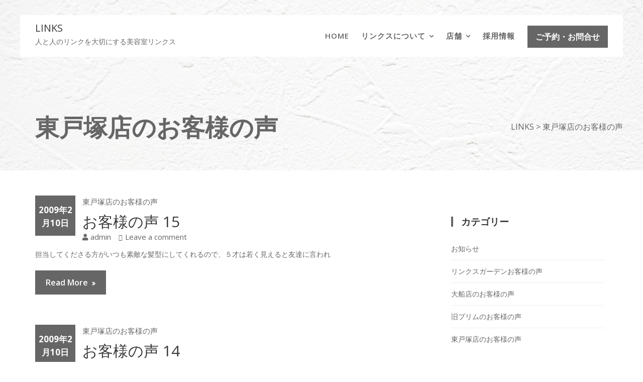

--- FILE ---
content_type: text/html; charset=UTF-8
request_url: https://hairmake-links.jp/blog/category/voice-htotsuka/page/164/
body_size: 11558
content:

<!DOCTYPE html><html lang="ja">
        	<head>

		        <meta charset="UTF-8">
         <meta name="viewport" content="width=device-width, initial-scale=1, maximum-scale=1, user-scalable=no">
        <link rel="profile" href="//gmpg.org/xfn/11">
        <title>東戸塚店のお客様の声 &#8211; ページ 164 &#8211; LINKS</title>
<link rel='dns-prefetch' href='//fonts.googleapis.com' />
<link rel='dns-prefetch' href='//s.w.org' />
<link rel="alternate" type="application/rss+xml" title="LINKS &raquo; フィード" href="https://hairmake-links.jp/feed/" />
<link rel="alternate" type="application/rss+xml" title="LINKS &raquo; コメントフィード" href="https://hairmake-links.jp/comments/feed/" />
<link rel="alternate" type="application/rss+xml" title="LINKS &raquo; 東戸塚店のお客様の声 カテゴリーのフィード" href="https://hairmake-links.jp/blog/category/voice-htotsuka/feed/" />
		<script type="text/javascript">
			window._wpemojiSettings = {"baseUrl":"https:\/\/s.w.org\/images\/core\/emoji\/12.0.0-1\/72x72\/","ext":".png","svgUrl":"https:\/\/s.w.org\/images\/core\/emoji\/12.0.0-1\/svg\/","svgExt":".svg","source":{"concatemoji":"https:\/\/hairmake-links.jp\/wp-includes\/js\/wp-emoji-release.min.js?ver=5.4.18"}};
			/*! This file is auto-generated */
			!function(e,a,t){var n,r,o,i=a.createElement("canvas"),p=i.getContext&&i.getContext("2d");function s(e,t){var a=String.fromCharCode;p.clearRect(0,0,i.width,i.height),p.fillText(a.apply(this,e),0,0);e=i.toDataURL();return p.clearRect(0,0,i.width,i.height),p.fillText(a.apply(this,t),0,0),e===i.toDataURL()}function c(e){var t=a.createElement("script");t.src=e,t.defer=t.type="text/javascript",a.getElementsByTagName("head")[0].appendChild(t)}for(o=Array("flag","emoji"),t.supports={everything:!0,everythingExceptFlag:!0},r=0;r<o.length;r++)t.supports[o[r]]=function(e){if(!p||!p.fillText)return!1;switch(p.textBaseline="top",p.font="600 32px Arial",e){case"flag":return s([127987,65039,8205,9895,65039],[127987,65039,8203,9895,65039])?!1:!s([55356,56826,55356,56819],[55356,56826,8203,55356,56819])&&!s([55356,57332,56128,56423,56128,56418,56128,56421,56128,56430,56128,56423,56128,56447],[55356,57332,8203,56128,56423,8203,56128,56418,8203,56128,56421,8203,56128,56430,8203,56128,56423,8203,56128,56447]);case"emoji":return!s([55357,56424,55356,57342,8205,55358,56605,8205,55357,56424,55356,57340],[55357,56424,55356,57342,8203,55358,56605,8203,55357,56424,55356,57340])}return!1}(o[r]),t.supports.everything=t.supports.everything&&t.supports[o[r]],"flag"!==o[r]&&(t.supports.everythingExceptFlag=t.supports.everythingExceptFlag&&t.supports[o[r]]);t.supports.everythingExceptFlag=t.supports.everythingExceptFlag&&!t.supports.flag,t.DOMReady=!1,t.readyCallback=function(){t.DOMReady=!0},t.supports.everything||(n=function(){t.readyCallback()},a.addEventListener?(a.addEventListener("DOMContentLoaded",n,!1),e.addEventListener("load",n,!1)):(e.attachEvent("onload",n),a.attachEvent("onreadystatechange",function(){"complete"===a.readyState&&t.readyCallback()})),(n=t.source||{}).concatemoji?c(n.concatemoji):n.wpemoji&&n.twemoji&&(c(n.twemoji),c(n.wpemoji)))}(window,document,window._wpemojiSettings);
		</script>
		<style type="text/css">
img.wp-smiley,
img.emoji {
	display: inline !important;
	border: none !important;
	box-shadow: none !important;
	height: 1em !important;
	width: 1em !important;
	margin: 0 .07em !important;
	vertical-align: -0.1em !important;
	background: none !important;
	padding: 0 !important;
}
</style>
	<link rel='stylesheet' id='sbi_styles-css'  href='https://hairmake-links.jp/wp-content/plugins/instagram-feed/css/sbi-styles.min.css?ver=6.0.6' type='text/css' media='all' />
<link rel='stylesheet' id='wp-block-library-css'  href='https://hairmake-links.jp/wp-includes/css/dist/block-library/style.min.css?ver=5.4.18' type='text/css' media='all' />
<link rel='stylesheet' id='wp-block-library-theme-css'  href='https://hairmake-links.jp/wp-includes/css/dist/block-library/theme.min.css?ver=5.4.18' type='text/css' media='all' />
<link rel='stylesheet' id='fitness-hub-googleapis-css'  href='//fonts.googleapis.com/css?family=Montserrat:100,100i,200,200i,300,300i,400,400i,500,500i,600,600i,700,700i,800,800i,900,900i|Open+Sans:300,300i,400,400i,600,600i,700,700i,800,800i' type='text/css' media='all' />
<link rel='stylesheet' id='bootstrap-css'  href='https://hairmake-links.jp/wp-content/themes/fitness-hub/assets/library/bootstrap/css/bootstrap.min.css?ver=3.3.6' type='text/css' media='all' />
<link rel='stylesheet' id='font-awesome-css'  href='https://hairmake-links.jp/wp-content/themes/fitness-hub/assets/library/Font-Awesome/css/font-awesome.min.css?ver=4.5.0' type='text/css' media='all' />
<link rel='stylesheet' id='slick-css'  href='https://hairmake-links.jp/wp-content/themes/fitness-hub/assets/library/slick/slick.css?ver=1.3.3' type='text/css' media='all' />
<link rel='stylesheet' id='magnific-popup-css'  href='https://hairmake-links.jp/wp-content/themes/fitness-hub/assets/library/magnific-popup/magnific-popup.css?ver=1.1.0' type='text/css' media='all' />
<link rel='stylesheet' id='fitness-hub-style-css'  href='https://hairmake-links.jp/wp-content/themes/fitness-hub-child/style.css?ver=5.4.18' type='text/css' media='all' />
<style id='fitness-hub-style-inline-css' type='text/css'>

              .inner-main-title {
                background-image:url('https://hairmake-links.jp/wp-content/uploads/2024/08/footer-bg2024.jpg');
                background-repeat:no-repeat;
                background-size:cover;
                -webkit-background-size:cover;
                background-attachment:fixed;
                background-position: center; 
                height: 339px;
            }
            .top-header{
                background-color: #191919;
            }
            .site-footer{
                background-color: #1f1f1f;
            }
            .copy-right{
                background-color: #2d2d2d;
            }
            .site-title:hover,
	        .site-title a:hover,
			 .at-social .socials li a,
			 .primary-color,
			 #fitness-hub-breadcrumbs a:hover,
			 .woocommerce .star-rating, 
            .woocommerce ul.products li.product .star-rating,
            .woocommerce p.stars a,
            .woocommerce ul.products li.product .price,
            .woocommerce ul.products li.product .price ins .amount,
            .woocommerce a.button.add_to_cart_button:hover,
            .woocommerce a.added_to_cart:hover,
            .woocommerce a.button.product_type_grouped:hover,
            .woocommerce a.button.product_type_external:hover,
            .woocommerce .cart .button:hover,
            .woocommerce .cart input.button:hover,
            .woocommerce #respond input#submit.alt:hover,
			.woocommerce a.button.alt:hover,
			.woocommerce button.button.alt:hover,
			.woocommerce input.button.alt:hover,
			.woocommerce .woocommerce-info .button:hover,
			.woocommerce .widget_shopping_cart_content .buttons a.button:hover,
			.woocommerce div.product .woocommerce-tabs ul.tabs li a,
			.woocommerce-message::before,
			i.slick-arrow:hover,
			.acme-contact .contact-page-content ul li strong,
            .main-navigation .acme-normal-page .current_page_item a,
            .main-navigation .acme-normal-page .current-menu-item a,
            .main-navigation .active a,
            .main-navigation .navbar-nav >li a:hover,
            .main-navigation li li a:hover,
			.acme-contact .contact-page-content ul li strong{
                color: #666666;
            }
            .navbar .navbar-toggle:hover,
            .main-navigation .current_page_ancestor > a:before,
            .comment-form .form-submit input,
            .btn-primary,
            .wpcf7-form input.wpcf7-submit,
            .wpcf7-form input.wpcf7-submit:hover,
            .sm-up-container,
            .btn-primary.btn-reverse:before,
            #at-shortcode-bootstrap-modal .modal-header,
            article.post .post-thumb .entry-header,
            .primary-bg,
			.navigation.pagination .nav-links .page-numbers.current,
			.navigation.pagination .nav-links a.page-numbers:hover,
			.woocommerce .product .onsale,
			.woocommerce span.onsale,
			.woocommerce a.button.add_to_cart_button,
			.woocommerce a.added_to_cart,
			.woocommerce a.button.product_type_grouped,
			.woocommerce a.button.product_type_external,
			.woocommerce .single-product #respond input#submit.alt,
			.woocommerce .single-product a.button.alt,
			.woocommerce .single-product button.button.alt,
			.woocommerce .single-product input.button.alt,
			.woocommerce #respond input#submit.alt,
			.woocommerce a.button.alt,
			.woocommerce button.button.alt,
			.woocommerce input.button.alt,
			.woocommerce .widget_shopping_cart_content .buttons a.button,
			.woocommerce div.product .woocommerce-tabs ul.tabs li:hover,
			.woocommerce div.product .woocommerce-tabs ul.tabs li.active,
			.woocommerce .cart .button,
			.woocommerce .cart input.button,
			.woocommerce input.button:disabled, 
			.woocommerce input.button:disabled[disabled],
			.woocommerce input.button:disabled:hover, 
			.woocommerce input.button:disabled[disabled]:hover,
			 .woocommerce nav.woocommerce-pagination ul li a:focus, 
			 .woocommerce nav.woocommerce-pagination ul li a:hover, 
			 .woocommerce nav.woocommerce-pagination ul li span.current,
			 .woocommerce a.button.wc-forward,
			 .woocommerce .widget_price_filter .ui-slider .ui-slider-range,
			 .woocommerce .widget_price_filter .ui-slider .ui-slider-handle,
			 .navbar .cart-wrap .acme-cart-views a span,
			 .acme-gallery .read-more,
			 .woocommerce a.button.alt.disabled, 
              .woocommerce a.button.alt.disabled:hover, 
              .woocommerce a.button.alt:disabled, 
              .woocommerce a.button.alt:disabled:hover, 
              .woocommerce a.button.alt:disabled[disabled], 
              .woocommerce a.button.alt:disabled[disabled]:hover, 
              .woocommerce button.button.alt.disabled,
             .woocommerce-MyAccount-navigation ul > li> a:hover,
             .woocommerce-MyAccount-navigation ul > li.is-active > a{
                background-color: #666666;
                color:#fff;
                border:1px solid #666666;
            }
            .woocommerce .cart .button, 
            .woocommerce .cart input.button,
            .woocommerce a.button.add_to_cart_button,
            .woocommerce a.added_to_cart,
            .woocommerce a.button.product_type_grouped,
            .woocommerce a.button.product_type_external,
            .woocommerce .cart .button,
            .woocommerce .cart input.button
            .woocommerce .single-product #respond input#submit.alt,
			.woocommerce .single-product a.button.alt,
			.woocommerce .single-product button.button.alt,
			.woocommerce .single-product input.button.alt,
			.woocommerce #respond input#submit.alt,
			.woocommerce a.button.alt,
			.woocommerce button.button.alt,
			.woocommerce input.button.alt,
			.woocommerce .widget_shopping_cart_content .buttons a.button,
			.woocommerce div.product .woocommerce-tabs ul.tabs:before{
                border: 1px solid #666666;
            }
            .blog article.sticky{
                border-bottom: 2px solid #666666;
            }
        a,
        .posted-on a,
        .single-item .fa,
        .author.vcard a,
        .cat-links a,
        .comments-link a,
        .edit-link a,
        .tags-links a,
        .byline a,
        .nav-links a,
        .widget li a,
        .entry-meta i.fa, 
        .entry-footer i.fa
         {
            color: #666666;
        }
        a:hover,
        a:active,
        a:focus,
        .posted-on a:hover,
        .single-item .fa:hover,
        .author.vcard a:hover,
        .cat-links a:hover,
        .comments-link a:hover,
        .edit-link a:hover,
        .tags-links a:hover,
        .byline a:hover,
        .nav-links a:hover,
        .widget li a:hover{
            color: #d6111e;
        }
       .btn-reverse{
            color: #666666;
        }
       .btn-reverse:hover,
       .image-slider-wrapper .slider-content .btn-reverse:hover,
       .at-widgets.at-parallax .btn-reverse:hover{
            background: #666666;
            color:#fff;
            border-color:#666666;
        }        
       .woocommerce #respond input#submit, 
       .woocommerce a.button, 
       .woocommerce button.button, 
       .woocommerce input.button{
            background: #666666;
            color:#fff;
        }
       .team-img-box:before{
            -webkit-box-shadow: 0 -106px 92px -35px #191919 inset;
			box-shadow: 0 -106px 92px -35px #191919 inset;
        }
       .at-pricing-box:hover .at-pricing-img-box::before{
            -webkit-box-shadow: 0 -130px 92px -35px #191919 inset;
            box-shadow: 0 -130px 92px -35px #191919 inset;
        }
       .filters.button-group button:hover{
            background: #666666;
            color:#fff;
        }
        article.post .entry-header .cat-links a:after{
            background: #666666;
        }
        .contact-form div.wpforms-container-full .wpforms-form input[type='submit'], 
        .contact-form div.wpforms-container-full .wpforms-form button[type='submit'], 
        .contact-form div.wpforms-container-full .wpforms-form .wpforms-page-button{
			background-color: #666666;
            color:#fff;
            border:1px solid #666666;
        }
        .acme-accordions .accordion-title.active,
        .acme-accordions .accordion-title.active a .accordion-icon,
        .acme-accordions .accordion-title.active a{
            color: #666666;
            border-color:#666666;
             
        }
        .sidebar .widget-title::after,
        .blog-header-wrap .date .posted-on{
            background:#666666;
             
        }
</style>
<link rel='stylesheet' id='fitness_hub-block-front-styles-css'  href='https://hairmake-links.jp/wp-content/themes/fitness-hub/acmethemes/gutenberg/gutenberg-front.css?ver=1.0' type='text/css' media='all' />
<link rel='stylesheet' id='wp-featherlight-css'  href='https://hairmake-links.jp/wp-content/plugins/wp-featherlight/css/wp-featherlight.min.css?ver=1.3.3' type='text/css' media='all' />
<script type='text/javascript' src='https://hairmake-links.jp/wp-includes/js/jquery/jquery.js?ver=1.12.4-wp'></script>
<script type='text/javascript' src='https://hairmake-links.jp/wp-includes/js/jquery/jquery-migrate.min.js?ver=1.4.1'></script>
<!--[if lt IE 9]>
<script type='text/javascript' src='https://hairmake-links.jp/wp-content/themes/fitness-hub/assets/library/html5shiv/html5shiv.min.js?ver=3.7.3'></script>
<![endif]-->
<!--[if lt IE 9]>
<script type='text/javascript' src='https://hairmake-links.jp/wp-content/themes/fitness-hub/assets/library/respond/respond.min.js?ver=1.1.2'></script>
<![endif]-->
<link rel='https://api.w.org/' href='https://hairmake-links.jp/wp-json/' />
<link rel="EditURI" type="application/rsd+xml" title="RSD" href="https://hairmake-links.jp/xmlrpc.php?rsd" />
<link rel="wlwmanifest" type="application/wlwmanifest+xml" href="https://hairmake-links.jp/wp-includes/wlwmanifest.xml" /> 
<meta name="generator" content="WordPress 5.4.18" />

		<script>
			(function(i,s,o,g,r,a,m){i['GoogleAnalyticsObject']=r;i[r]=i[r]||function(){
			(i[r].q=i[r].q||[]).push(arguments)},i[r].l=1*new Date();a=s.createElement(o),
			m=s.getElementsByTagName(o)[0];a.async=1;a.src=g;m.parentNode.insertBefore(a,m)
			})(window,document,'script','https://www.google-analytics.com/analytics.js','ga');
			ga('create', 'UA-10717181-1', 'auto');
			ga('send', 'pageview');
		</script>

	        <script type="text/javascript">
            (function () {
                window.lsow_fs = {can_use_premium_code: false};
            })();
        </script>
        		<style type="text/css" id="wp-custom-css">
			/*カバーの色*/
.widget_fitness_hub_feature .at-parallax:after{
	background:rgba(0,0,0,.25);
}


.at-bottom-lower {
	background:rgba(0,0,0,.4);
}

.widget_fitness_hub_testimonial:after{
		background:rgba(0,0,0,.25);
}


/*8つのこだわりのカバーの色*/
_#fitness_hub_testimonial-3::before{
	/* 透過した黒を重ねる */
	background-color: rgba(0,0,0,0.3);
	/* どの範囲に重ねるかを指定 */
	position: absolute;
	top: 0;
	right: 0;
	bottom: 0;
	left: 0;
	content: ' ';
}

#topvoice{
	margin-bottom:60px;
}

#topvoice h2{
	font-size:2.2em;
}

.space{
	margin-top:6em;
}

.aki{
	padding-top:50px;
}

/*トップページ*/
#top-salonlist{
	padding-top:80px
}

/*スライドショー*/
_.banner-title{
	  text-shadow:1px 1px 0 #000, -1px -1px 0 #000,
              -1px 1px 0 #000, 1px -1px 0 #000,
              0px 1px 0 #000,  0-1px 0 #000,
              -1px 0 0 #000, 1px 0 0 #000;
}
.banner-title{
text-shadow: 0 0 30px #000000;
}

.image-slider-caption{
	text-shadow: 0 0 5px #333333;
}

.slider-content a.btn-reverse{
		text-shadow: 0 0 5px #333333;
}


/*サイドバー*/
#side-style h2{
	margin-bottom:-80px;
}
#side-salon h2{
	margin-bottom:-80px;
}


.img_wrap{
  margin: 0 auto;
  overflow: hidden;
  cursor: pointer;
}
.img_wrap a img{
  width: 100%;
  transition-duration: 0.5s;
}
.img_wrap:hover a img{
  transform: scale(1.2);
  transition-duration: 0.5s;
}


/*店舗ページ*/
h2.salon-lead{
font-size:2.8em;
	color:#fff;
	text-align:center;
	font-weight:bold;
	text-shadow: 2px 0 30px #000000;
}

.salon-head{
		text-align:center;
}
.salon-head a{
		text-shadow: 2px 0 5px #666666;
}
.salon-head a.btn{
		color:#fff;
	 border-color:#fff;
}

h2.s-aqua{
	text-align:center;
	color:#fff;
	font-weight:bold;
	font-size:2.5em;
text-shadow:0 0 10px #b3b3b3,0 0 10px #b3b3b3,0 0 10px #b3b3b3,0 0 10px #b3b3b3,0 0 10px #b3b3b3,0 0 10px #b3b3b3,0 0 10px #b3b3b3,0 0 10px #b3b3b3,0 0 10px #b3b3b3,0 0 10px #b3b3b3,0 0 10px #b3b3b3,0 0 10px #b3b3b3,0 0 10px #b3b3b3,0 0 10px #b3b3b3,0 0 10px #b3b3b3,0 0 10px #b3b3b3;
}
h3.s-aqua{
	text-align:center;
	color:#007CBA;
	font-weight:bold;
	font-size:3.8em;
text-shadow:0 0 10px #fff,0 0 10px #fff,0 0 10px #fff,0 0 10px #fff,0 0 10px #fff,0 0 10px #fff,0 0 10px #fff,0 0 10px #fff,0 0 10px #fff,0 0 10px #fff,0 0 10px #fff,0 0 10px #fff,0 0 10px #fff,0 0 10px #fff,0 0 10px #fff,0 0 10px #fff;
}

#s-aqua{
	border-top:2px solid #007CBA;
	border-bottom:2px solid #007CBA;
}
#s-aqua2{
	border-top:2px solid #007CBA;
	border-bottom:2px solid #007CBA;
}
#s-aqua3{
	border-top:2px solid #007CBA;
	border-bottom:2px solid #007CBA;
}

.salon-mark a.btn-reverse{
	border-color:#ffffff;
	color:#ffffff;
}

h3.salon-title{
	font-size:2.8em;
	color:#fff;
	text-align:center;
		text-shadow: 2px 0 5px #333333;
}

h3.salon-title2{
	font-size:2.8em;
	color:#000;
}
.shop-sns i{
	font-size:4em;
	vertical-align:middle;
	margin:10px;
}
.shop-sns{
margin-top:1em;
		text-align: center;
}
.shop-sns a{
 color:#ffffff!important;
}

#salon-head{
	margin-top:-50px;
}

#recruit-head{
	margin-top:-50px;
	_position: relative;
}
_#recruit-head::before{
	/* 透過した黒を重ねる */
	background-color: rgba(0,0,0,0.2);
	/* どの範囲に重ねるかを指定 */
	position: absolute;
	top: 0;
	right: 0;
	bottom: 0;
	left: 0;
	content: ' ';
}

h4.salon-page{
	  position: relative;/*相対位置*/
  padding-left: 1.5em;/*アイコン分のスペース*/
  line-height: 1.4;/*行高*/
  color: black;/*文字色*/
	margin-top:1em;
}
h4.salon-page:before{
	font-family: FontAwesome;
	  content: "\f111";/*アイコンのユニコード*/
  position: absolute;/*絶対位置*/
  font-size: 1.2em;/*サイズ*/
  left: 0;/*アイコンの位置*/
  top: -0.1em;/*アイコンの位置*/
	color:#B6D56A;
}

h5.salon-page{
	text-align:center;
}

h4.salon-lead{
	text-align:center;
	color:#fff;
}
.kage{
	text-shadow: 0 0 30px #000000;
}	

#kodabtn h3.sow-headline a{
  display: inline-block;
  padding: 0.3em 1em;
  text-decoration: none;
  border: solid 1px #222222;
  border-radius: 40px;
  transition: .4s;
}


h5.sow-sub-headline{
		margin:-2em 2em;
	_display: inline-block;
  padding: 7px 20px;
  border-radius: 25px;
  text-decoration: none;
  color: #FFF;
  background-image: linear-gradient(45deg, #FFC107 0%, #ff8b5f 100%);
  _transition: .4s;
}

h5.sow-sub-headline a{
		  display: block;
}

h5.sow-sub-headline:hover{
	 background-image: linear-gradient(45deg, #FFC107 0%, #f76a35 100%);
}


/*募集要項*/

.recruit_table {
	clear:both;
	margin:0px auto;
}

.recruit_table th {
	width:30%;
	padding:10px;
	text-align:center;
}

.recruit_table td {
	width:auto;
	padding:10px;
  text-align:left;
}


/*スマホ表示調整*/
@media ( max-width : 740px ){
h2.salon-lead{
font-size:1.8em;
}
h2.s-aqua{
	font-size:1.5em;
}
h3.s-aqua{
	font-size:2.5em;
}
	h4.sow-headline{
				font-size:0.8em;
	}
	h5.sow-sub-headline{
		font-size:0.7em;
		padding: 1em 0;
		margin:-2em 0;
	}

	}


/*メニュー*/
#menuhead{
	margin-top:-50px;
}

h2.menu-title{
		text-align:center;
}
h3.menu-lead{
	text-align:left;
}


.menu-waku{
	  padding: 1em;
    margin: 1em;
    color: #E83D47;
    background: #ffebe9;
	 font-size:1.2em;
}

/*料金表*/

.price_table {
	margin:0px auto 10px;
	width:90%;
}

.price_table th {
	width:35%;
	padding:10px;
	border-bottom:1px solid #FE9901;
	background:#FAF4E4;
	vertical-align:center;
}

.price_table td {
	width:auto;
		border-bottom:1px solid #FE9901;
	padding:10px;
}

.plim_price_table {
	margin:0px auto 10px;
	width:90%;
}

.plim_price_table th {
	width:35%;
	padding:10px;
	border-bottom:1px solid #FE9901;
	background:#FFEBEC;
	vertical-align:center;
}

.plim_price_table td {
	width:auto;
		border-bottom:1px solid #EE85AB;
	padding:10px;
}

.garden_price_table {
	margin:0px auto 10px;
	width:90%;
}

.garden_price_table th {
	width:35%;
	padding:10px;
	border-bottom:1px solid #A5E644;
	background:#F4FBE9;
	vertical-align:center;
}

.garden_price_table td {
	width:auto;
		border-bottom:1px solid #A5E644;
	padding:10px;
}

/*固定ページタイトル*/
h2.page-tit {
  position: relative;
  line-height: 1.4;
  padding:0.25em 1em;
  display: inline-block;
	color:#E83D47;
}

h2.page-tit:before, h2.page-tit:after { 
  content:'';
  width: 20px;
  height: 30px;
  position: absolute;
  display: inline-block;
}

h2.page-tit:before {
  border-left: solid 1px #E83D47;
  border-top: solid 1px #E83D47;
  top:0;
  left: 0;
}

h2.page-tit:after {
  border-right: solid 1px #ff5722;
  border-bottom: solid 1px #ff5722;
  bottom:0;
  right: 0;
}

.box7{
    padding: 1em;
    margin: 2em 0;
    font-size:1.2em;
    background: #FAF4E4;/*背景色*/
    border-left: double 7px #E83D47;/*左線*/
    border-right: double 7px #E83D47;/*右線*/
	overflow:hidden;
}
.box7 p {
    margin: 0; 
    padding: 0;
	color:black;
}


h2.reserve-page{
  position: relative;/*相対位置*/
  padding-left: 1.5em;/*アイコン分のスペース*/
  line-height: 1.4;/*行高*/
  color: black;/*文字色*/
  margin-top:1em;
}
h2.reserve-page:before{
  font-family: FontAwesome;
  content: "\f111";/*アイコンのユニコード*/
  position: absolute;/*絶対位置*/
  font-size: 1.2em;/*サイズ*/
  left: 0;/*アイコンの位置*/
  top: -0.1em;/*アイコンの位置*/
  color:#B6D56A;
}

hr.shadow {
	height: 10px;
	border: 0;
	box-shadow: 0 10px 10px -10px #333 inset;
}


/*流れ図*/


.maste-box {
 background-color: #fff;	/* 背景色 */
 border: 1px solid #ccc; /* 線の太さ・種類・色 */
 box-shadow:1px 1px 6px 0px #ccc;
 -moz-box-shadow:1px 1px 6px 0px #ccc;
 -webkit-box-shadow:1px 1px 6px 0px #ccc;
 -o-box-shadow:1px 1px 6px 0px #ccc;
 margin: 20px 5px; /* 外側の余白 上下・左右 */
 padding: 30px 20px 20px 20px; /* 内側の余白 上・右・下・左 */
 position: relative;
 z-index: 0;
}


.kari{
		overflow:auto;
}


/*矢印*/
.arrow_down3 {
	font-size: 60px;
	position: relative;
	width: 1em;
	height: 1em;
	border-bottom: 0.2em solid #A9313A;
	border-right: 0.2em solid #A9313A;
	-webkit-transform: rotate(45deg);
	transform: rotate(45deg);
	margin:0 auto 30px;
}

/* 7:3左上 */
.contents-seven	{float: left;
		width: 70%;
	text-align: left;
		padding: 10px;
}

.sub-seven	{float: left;
		width: 30%;}

@media screen and (max-width: 768px) {

.contents-seven {
		width: 100%;
	padding: 10px auto;
	text-align: left;}

.sub-seven {
		width: 100%;
			padding: 10px auto;}


.sub-seven img{
	display: block;
	margin: 0 auto;}
}




h5.tubebtn{
		margin:-1em 2em 2em;
	text-align:center;
  padding: 7px 20px;
  border-radius: 25px;
  text-decoration: none;
	background-color:#CC0000;
}

h5.tubebtn a{
	  color: #FFF;
		  display: block;
}

h5.tubebtn:hover{
	background-color:#FF7220;
}

.smptubebtn{
	text-align:center;
	margin-top:-2em;
}

.smptubebtn a{
		  color: #ff0000;
}



@media screen and (max-width: 767px) {
	h5.tubebtn{
 display:none;
	}
}

.insta-btn{
	text-shadow: 2px 0 5px #333333;
}

@media (min-width: 768px) {
.smptubebtn{
 display:none;
	}
}


.footer-sidebar a:hover{
	color:#555555!important;
}


.insta-btn {
  position: relative;/*相対位置*/
  padding-left: 1.8em;
	padding-bottom:0.4em;
	padding-top:1em;
  line-height: 1.4;/*行高*/
  color: black;/*文字色*/
}

.insta-btn:before{
  font-family: FontAwesome;
  content: "\f16d";/*アイコンのユニコード*/
  position: absolute;/*絶対位置*/
		color:#ffffff;
  font-size: 4em;/*サイズ*/
  left: 0;/*アイコンの位置*/
  top: -0.2em;/*アイコンの位置*/
}
}



/*下層ページのヘッダー*/

.inner-main-title {
	position: relative;
	width: 100%;
	background-size: cover;
	background-color: #ffffff;
	overflow: hidden;
	margin-bottom: 50px;
}
.page-template-template-builder .inner-main-title {
	margin-bottom: 0;
}
.inner-main-title:before{
	position: absolute;
	left: 0;
	top: 0;
	width: 100%;
	height: 100%;
	background: rgba(255, 255, 255, .20);
	content: '';
	display: block;
	z-index: 1;
}


.inner-main-title .entry-title,
.inner-main-title .page-title{
	color: #666666;
	font-weight: 700;
	margin-top: 0;
}
.inner-main-title > img{
	width: 100%;
}

@media (max-width: 992px){
	.inner-main-title .entry-header {
		position: absolute;
		width: 100%;
		top: 50%;
		text-align: center;
		left: 0;
		right: 0;
		-webkit-transform: translateY(-50%);
		-ms-transform: translateY(-50%);
		-o-transform: translateY(-50%);
		transform: translateY(-50%);
		z-index: 2;
	}
}
@media (min-width: 993px){
	.inner-main-title .entry-title,
	.inner-main-title .page-title{
			font-size: 48px;
	}
	.inner-main-title .entry-header {
		position: absolute;
		width: 100%;
		bottom: 50px;
		z-index: 2;
		margin: 0 auto;
		max-width: 1170px;
	}
	.inner-main-title .entry-header .entry-title,
	.inner-main-title .entry-header .page-title{
		float: left;
	}
	.inner-main-title .entry-header .breadcrumbs{
		float: right;
		padding-top: 13px;
	}
}

/*202408修正*/

.btn-primary{
	border-radius: 0;
}


#s-aqua a.btn-reverse{
	background:#666666;
	color:#ffffff;
}
#s-aqua a.btn-reverse:hover{
	background:#ffffff;
  color:#000000;
}
#first a.btn-primary{
	color:#ffffff!important;
}

#first a.btn-primary:hover{
	color:#000000!important;
}

#first a.btn-reverse{
	color:#000000!important;
}

#first a.btn-reverse:hover{
	background:#666666;
	color:#ffffff!important;
}

.salon-mark a.btn-reverse{
	background:#666666!important;
}
.salon-mark a.btn-reverse:hover{
	background:#ffffff!important;
	color:#000000;
}

.yoyaku a.btn-reverse:hover{
	color:#000000!important;
}



.row a{
	color:#000000!important;
}

#topvoice .row a{
	color:#ffffff!important;
}

h3.widget-title span{
		color:#000000!important;
}

h1.entry-title{
			color:#666666!important;
}

#fitness-hub-breadcrumbs{
	color:#666666;
}

a.btn:hover{
	background-color:#ffffff;
	color:#000000;
}
		</style>
		

<link href="https://use.fontawesome.com/releases/v5.4.1/css/all.css" rel="stylesheet">

	</head>
<body class="archive paged category category-voice-htotsuka category-7 paged-164 category-paged-164 wp-featherlight-captions menu-default acme-animate right-sidebar group-blog hfeed">

        <div class="site" id="page">
                <a class="skip-link screen-reader-text" href="#content">Skip to content</a>
                <div class="navbar at-navbar " id="navbar" role="navigation">
            <div class="container">
                <div class="navbar-header">
                    <button type="button" class="navbar-toggle" data-toggle="collapse" data-target=".navbar-collapse"><i class="fa fa-bars"></i></button>
                                                    <p class="site-title">
                                    <a href="https://hairmake-links.jp/" title="LINKS" rel="home">LINKS</a>
                                </p>
                                                            <p class="site-description">人と人のリンクを大切にする美容室リンクス</p>
                                            </div>
                <div class="at-beside-navbar-header">
	                        <div class="search-woo">
			                    <a class="featured-button btn btn-primary" href="https://hairmake-links.jp/reserve/">ご予約・お問合せ</a>
					        </div>
		<div class="main-navigation navbar-collapse collapse">
			<ul id="primary-menu" class="nav navbar-nav  acme-normal-page"><li id="menu-item-38" class="menu-item menu-item-type-post_type menu-item-object-page menu-item-home menu-item-38"><a href="https://hairmake-links.jp/">HOME</a></li>
<li id="menu-item-162" class="menu-item menu-item-type-custom menu-item-object-custom menu-item-has-children menu-item-162"><a>リンクスについて</a>
<ul class="sub-menu">
	<li id="menu-item-767" class="menu-item menu-item-type-post_type menu-item-object-page menu-item-767"><a href="https://hairmake-links.jp/new-customer/">はじめてのお客様へ</a></li>
	<li id="menu-item-166" class="menu-item menu-item-type-post_type menu-item-object-page menu-item-166"><a href="https://hairmake-links.jp/kodawari-list/">８つのこだわり</a></li>
	<li id="menu-item-163" class="menu-item menu-item-type-post_type menu-item-object-page menu-item-163"><a href="https://hairmake-links.jp/birth/">誕生ストーリー</a></li>
	<li id="menu-item-626" class="menu-item menu-item-type-post_type menu-item-object-page menu-item-626"><a href="https://hairmake-links.jp/recruit/album/">スタッフ写真集</a></li>
	<li id="menu-item-164" class="menu-item menu-item-type-post_type menu-item-object-page menu-item-164"><a href="https://hairmake-links.jp/company/">会社概要</a></li>
	<li id="menu-item-165" class="menu-item menu-item-type-custom menu-item-object-custom menu-item-165"><a target="_blank" rel="noopener noreferrer" href="https://www.youtube.com/user/hairmakelinks">リンクスTV</a></li>
</ul>
</li>
<li id="menu-item-167" class="menu-item menu-item-type-custom menu-item-object-custom menu-item-has-children menu-item-167"><a>店舗</a>
<ul class="sub-menu">
	<li id="menu-item-170" class="menu-item menu-item-type-post_type menu-item-object-page menu-item-170"><a href="https://hairmake-links.jp/salon-list/ofuna/">リンクス大船店</a></li>
	<li id="menu-item-168" class="menu-item menu-item-type-post_type menu-item-object-page menu-item-168"><a href="https://hairmake-links.jp/salon-list/higashi/">リンクス東戸塚店</a></li>
	<li id="menu-item-169" class="menu-item menu-item-type-post_type menu-item-object-page menu-item-169"><a href="https://hairmake-links.jp/salon-list/garden/">リンクスガーデン</a></li>
</ul>
</li>
<li id="menu-item-467" class="menu-item menu-item-type-post_type menu-item-object-page menu-item-467"><a href="https://hairmake-links.jp/recruit/">採用情報</a></li>
</ul>		</div><!--/.nav-collapse -->
		                </div>
                <!--.at-beside-navbar-header-->
            </div>
        </div>
        <div class="wrapper inner-main-title">
		<div class="container">
		<header class="entry-header init-animate">
			<h1 class="page-title">東戸塚店のお客様の声</h1><div class='breadcrumbs init-animate'><div id='fitness-hub-breadcrumbs'><!-- Breadcrumb NavXT 6.4.0 -->
<span property="itemListElement" typeof="ListItem"><a property="item" typeof="WebPage" title="Go to LINKS." href="https://hairmake-links.jp" class="home" ><span property="name">LINKS</span></a><meta property="position" content="1"></span> &gt; <span class="archive taxonomy category current-item">東戸塚店のお客様の声</span></div></div>		</header><!-- .entry-header -->
	</div>
</div>
<div id="content" class="site-content container clearfix">
		<div id="primary" class="content-area">
		<main id="main" class="site-main" role="main">
			<article id="post-5295" class="post-5295 post type-post status-publish format-standard hentry category-voice-htotsuka">
	<div class="content-wrapper">
                <div class="entry-content no-image">
        	<div class="blog-header-wrap">
                <div class="date">
			        <i class="fa fa-calendar-check-o" aria-hidden="true"></i> <span class="posted-on"><a href="https://hairmake-links.jp/blog/2009/02/10/%e3%81%8a%e5%ae%a2%e6%a7%98%e3%81%ae%e5%a3%b0-15-2/" rel="bookmark"><time class="entry-date published updated" datetime="2009-02-10T16:39:15+09:00">2009年2月10日</time></a></span>                </div>
        		<div class="blog-header">
        			        				<header class="entry-header no-image">
        					<div class="entry-meta">
        						<span class="cat-links"><a href="https://hairmake-links.jp/blog/category/voice-htotsuka/" rel="category tag">東戸塚店のお客様の声</a></span>        					</div><!-- .entry-meta -->
        				</header><!-- .entry-header -->
        				        			<div class="entry-header-title">
        				<h2 class="entry-title"><a href="https://hairmake-links.jp/blog/2009/02/10/%e3%81%8a%e5%ae%a2%e6%a7%98%e3%81%ae%e5%a3%b0-15-2/" rel="bookmark">お客様の声 15</a></h2>        			</div>
        			<footer class="entry-footer">
        				<span class="author vcard"><i class="fa fa-user"></i><a class="url fn n" href="https://hairmake-links.jp/blog/author/linkshair891/">admin</a></span><span class="comments-link"><i class="fa fa-comment-o"></i><a href="https://hairmake-links.jp/blog/2009/02/10/%e3%81%8a%e5%ae%a2%e6%a7%98%e3%81%ae%e5%a3%b0-15-2/#respond">Leave a comment</a></span>        			</footer><!-- .entry-footer -->
        		</div>

        	</div><!--.blog-header-wrap-->
			<p>担当してくださる方がいつも素敵な髪型にしてくれるので、５才は若く見えると友達に言われ <br /><a href="https://hairmake-links.jp/blog/2009/02/10/%e3%81%8a%e5%ae%a2%e6%a7%98%e3%81%ae%e5%a3%b0-15-2/" class="more-link btn btn-primary">Read More</a></p>
		</div><!-- .entry-content -->
	</div>
</article><!-- #post-## --><article id="post-5296" class="post-5296 post type-post status-publish format-standard hentry category-voice-htotsuka">
	<div class="content-wrapper">
                <div class="entry-content no-image">
        	<div class="blog-header-wrap">
                <div class="date">
			        <i class="fa fa-calendar-check-o" aria-hidden="true"></i> <span class="posted-on"><a href="https://hairmake-links.jp/blog/2009/02/10/%e3%81%8a%e5%ae%a2%e6%a7%98%e3%81%ae%e5%a3%b0-14-2/" rel="bookmark"><time class="entry-date published updated" datetime="2009-02-10T16:38:42+09:00">2009年2月10日</time></a></span>                </div>
        		<div class="blog-header">
        			        				<header class="entry-header no-image">
        					<div class="entry-meta">
        						<span class="cat-links"><a href="https://hairmake-links.jp/blog/category/voice-htotsuka/" rel="category tag">東戸塚店のお客様の声</a></span>        					</div><!-- .entry-meta -->
        				</header><!-- .entry-header -->
        				        			<div class="entry-header-title">
        				<h2 class="entry-title"><a href="https://hairmake-links.jp/blog/2009/02/10/%e3%81%8a%e5%ae%a2%e6%a7%98%e3%81%ae%e5%a3%b0-14-2/" rel="bookmark">お客様の声 14</a></h2>        			</div>
        			<footer class="entry-footer">
        				<span class="author vcard"><i class="fa fa-user"></i><a class="url fn n" href="https://hairmake-links.jp/blog/author/linkshair891/">admin</a></span><span class="comments-link"><i class="fa fa-comment-o"></i><a href="https://hairmake-links.jp/blog/2009/02/10/%e3%81%8a%e5%ae%a2%e6%a7%98%e3%81%ae%e5%a3%b0-14-2/#respond">Leave a comment</a></span>        			</footer><!-- .entry-footer -->
        		</div>

        	</div><!--.blog-header-wrap-->
			<p>担当してくださる方が体調を崩されているそうで、別の方にカットしていただきました。 細 <br /><a href="https://hairmake-links.jp/blog/2009/02/10/%e3%81%8a%e5%ae%a2%e6%a7%98%e3%81%ae%e5%a3%b0-14-2/" class="more-link btn btn-primary">Read More</a></p>
		</div><!-- .entry-content -->
	</div>
</article><!-- #post-## --><article id="post-5297" class="post-5297 post type-post status-publish format-standard hentry category-voice-htotsuka">
	<div class="content-wrapper">
                <div class="entry-content no-image">
        	<div class="blog-header-wrap">
                <div class="date">
			        <i class="fa fa-calendar-check-o" aria-hidden="true"></i> <span class="posted-on"><a href="https://hairmake-links.jp/blog/2009/02/10/%e3%81%8a%e5%ae%a2%e6%a7%98%e3%81%ae%e5%a3%b0-13-2/" rel="bookmark"><time class="entry-date published updated" datetime="2009-02-10T16:38:05+09:00">2009年2月10日</time></a></span>                </div>
        		<div class="blog-header">
        			        				<header class="entry-header no-image">
        					<div class="entry-meta">
        						<span class="cat-links"><a href="https://hairmake-links.jp/blog/category/voice-htotsuka/" rel="category tag">東戸塚店のお客様の声</a></span>        					</div><!-- .entry-meta -->
        				</header><!-- .entry-header -->
        				        			<div class="entry-header-title">
        				<h2 class="entry-title"><a href="https://hairmake-links.jp/blog/2009/02/10/%e3%81%8a%e5%ae%a2%e6%a7%98%e3%81%ae%e5%a3%b0-13-2/" rel="bookmark">お客様の声 13</a></h2>        			</div>
        			<footer class="entry-footer">
        				<span class="author vcard"><i class="fa fa-user"></i><a class="url fn n" href="https://hairmake-links.jp/blog/author/linkshair891/">admin</a></span><span class="comments-link"><i class="fa fa-comment-o"></i><a href="https://hairmake-links.jp/blog/2009/02/10/%e3%81%8a%e5%ae%a2%e6%a7%98%e3%81%ae%e5%a3%b0-13-2/#respond">Leave a comment</a></span>        			</footer><!-- .entry-footer -->
        		</div>

        	</div><!--.blog-header-wrap-->
			<p>いつも丁寧な説明をしていただき、安心してお任せしています。 担当者がかわった時も、前 <br /><a href="https://hairmake-links.jp/blog/2009/02/10/%e3%81%8a%e5%ae%a2%e6%a7%98%e3%81%ae%e5%a3%b0-13-2/" class="more-link btn btn-primary">Read More</a></p>
		</div><!-- .entry-content -->
	</div>
</article><!-- #post-## --><article id="post-5298" class="post-5298 post type-post status-publish format-standard hentry category-voice-htotsuka">
	<div class="content-wrapper">
                <div class="entry-content no-image">
        	<div class="blog-header-wrap">
                <div class="date">
			        <i class="fa fa-calendar-check-o" aria-hidden="true"></i> <span class="posted-on"><a href="https://hairmake-links.jp/blog/2009/02/10/%e3%81%8a%e5%ae%a2%e6%a7%98%e3%81%ae%e5%a3%b0-12-2/" rel="bookmark"><time class="entry-date published updated" datetime="2009-02-10T16:37:25+09:00">2009年2月10日</time></a></span>                </div>
        		<div class="blog-header">
        			        				<header class="entry-header no-image">
        					<div class="entry-meta">
        						<span class="cat-links"><a href="https://hairmake-links.jp/blog/category/voice-htotsuka/" rel="category tag">東戸塚店のお客様の声</a></span>        					</div><!-- .entry-meta -->
        				</header><!-- .entry-header -->
        				        			<div class="entry-header-title">
        				<h2 class="entry-title"><a href="https://hairmake-links.jp/blog/2009/02/10/%e3%81%8a%e5%ae%a2%e6%a7%98%e3%81%ae%e5%a3%b0-12-2/" rel="bookmark">お客様の声 12</a></h2>        			</div>
        			<footer class="entry-footer">
        				<span class="author vcard"><i class="fa fa-user"></i><a class="url fn n" href="https://hairmake-links.jp/blog/author/linkshair891/">admin</a></span><span class="comments-link"><i class="fa fa-comment-o"></i><a href="https://hairmake-links.jp/blog/2009/02/10/%e3%81%8a%e5%ae%a2%e6%a7%98%e3%81%ae%e5%a3%b0-12-2/#respond">Leave a comment</a></span>        			</footer><!-- .entry-footer -->
        		</div>

        	</div><!--.blog-header-wrap-->
			<p>料金の説明を先にしてくれるので、安心していられる。 ＜横浜市戸塚区にお住まいの30代 <br /><a href="https://hairmake-links.jp/blog/2009/02/10/%e3%81%8a%e5%ae%a2%e6%a7%98%e3%81%ae%e5%a3%b0-12-2/" class="more-link btn btn-primary">Read More</a></p>
		</div><!-- .entry-content -->
	</div>
</article><!-- #post-## --><article id="post-5299" class="post-5299 post type-post status-publish format-standard hentry category-voice-htotsuka">
	<div class="content-wrapper">
                <div class="entry-content no-image">
        	<div class="blog-header-wrap">
                <div class="date">
			        <i class="fa fa-calendar-check-o" aria-hidden="true"></i> <span class="posted-on"><a href="https://hairmake-links.jp/blog/2009/02/10/%e3%81%8a%e5%ae%a2%e6%a7%98%e3%81%ae%e5%a3%b0-11-2/" rel="bookmark"><time class="entry-date published updated" datetime="2009-02-10T16:36:47+09:00">2009年2月10日</time></a></span>                </div>
        		<div class="blog-header">
        			        				<header class="entry-header no-image">
        					<div class="entry-meta">
        						<span class="cat-links"><a href="https://hairmake-links.jp/blog/category/voice-htotsuka/" rel="category tag">東戸塚店のお客様の声</a></span>        					</div><!-- .entry-meta -->
        				</header><!-- .entry-header -->
        				        			<div class="entry-header-title">
        				<h2 class="entry-title"><a href="https://hairmake-links.jp/blog/2009/02/10/%e3%81%8a%e5%ae%a2%e6%a7%98%e3%81%ae%e5%a3%b0-11-2/" rel="bookmark">お客様の声 11</a></h2>        			</div>
        			<footer class="entry-footer">
        				<span class="author vcard"><i class="fa fa-user"></i><a class="url fn n" href="https://hairmake-links.jp/blog/author/linkshair891/">admin</a></span><span class="comments-link"><i class="fa fa-comment-o"></i><a href="https://hairmake-links.jp/blog/2009/02/10/%e3%81%8a%e5%ae%a2%e6%a7%98%e3%81%ae%e5%a3%b0-11-2/#respond">Leave a comment</a></span>        			</footer><!-- .entry-footer -->
        		</div>

        	</div><!--.blog-header-wrap-->
			<p>いつも遅刻したりで申し訳ありません。 担当してくださる方の接客が良くて、指名させてい <br /><a href="https://hairmake-links.jp/blog/2009/02/10/%e3%81%8a%e5%ae%a2%e6%a7%98%e3%81%ae%e5%a3%b0-11-2/" class="more-link btn btn-primary">Read More</a></p>
		</div><!-- .entry-content -->
	</div>
</article><!-- #post-## --><article id="post-5300" class="post-5300 post type-post status-publish format-standard hentry category-voice-htotsuka">
	<div class="content-wrapper">
                <div class="entry-content no-image">
        	<div class="blog-header-wrap">
                <div class="date">
			        <i class="fa fa-calendar-check-o" aria-hidden="true"></i> <span class="posted-on"><a href="https://hairmake-links.jp/blog/2009/02/10/%e3%81%8a%e5%ae%a2%e6%a7%98%e3%81%ae%e5%a3%b0-10-2/" rel="bookmark"><time class="entry-date published updated" datetime="2009-02-10T16:36:16+09:00">2009年2月10日</time></a></span>                </div>
        		<div class="blog-header">
        			        				<header class="entry-header no-image">
        					<div class="entry-meta">
        						<span class="cat-links"><a href="https://hairmake-links.jp/blog/category/voice-htotsuka/" rel="category tag">東戸塚店のお客様の声</a></span>        					</div><!-- .entry-meta -->
        				</header><!-- .entry-header -->
        				        			<div class="entry-header-title">
        				<h2 class="entry-title"><a href="https://hairmake-links.jp/blog/2009/02/10/%e3%81%8a%e5%ae%a2%e6%a7%98%e3%81%ae%e5%a3%b0-10-2/" rel="bookmark">お客様の声 10</a></h2>        			</div>
        			<footer class="entry-footer">
        				<span class="author vcard"><i class="fa fa-user"></i><a class="url fn n" href="https://hairmake-links.jp/blog/author/linkshair891/">admin</a></span><span class="comments-link"><i class="fa fa-comment-o"></i><a href="https://hairmake-links.jp/blog/2009/02/10/%e3%81%8a%e5%ae%a2%e6%a7%98%e3%81%ae%e5%a3%b0-10-2/#respond">Leave a comment</a></span>        			</footer><!-- .entry-footer -->
        		</div>

        	</div><!--.blog-header-wrap-->
			<p>ぼくのようなお客にも、わけへだてなく親切で恐縮です。 ＜横浜市戸塚区にお住まいの30 <br /><a href="https://hairmake-links.jp/blog/2009/02/10/%e3%81%8a%e5%ae%a2%e6%a7%98%e3%81%ae%e5%a3%b0-10-2/" class="more-link btn btn-primary">Read More</a></p>
		</div><!-- .entry-content -->
	</div>
</article><!-- #post-## --><article id="post-5301" class="post-5301 post type-post status-publish format-standard hentry category-voice-htotsuka">
	<div class="content-wrapper">
                <div class="entry-content no-image">
        	<div class="blog-header-wrap">
                <div class="date">
			        <i class="fa fa-calendar-check-o" aria-hidden="true"></i> <span class="posted-on"><a href="https://hairmake-links.jp/blog/2009/02/10/%e3%81%8a%e5%ae%a2%e6%a7%98%e3%81%ae%e5%a3%b0-9-2/" rel="bookmark"><time class="entry-date published updated" datetime="2009-02-10T16:32:51+09:00">2009年2月10日</time></a></span>                </div>
        		<div class="blog-header">
        			        				<header class="entry-header no-image">
        					<div class="entry-meta">
        						<span class="cat-links"><a href="https://hairmake-links.jp/blog/category/voice-htotsuka/" rel="category tag">東戸塚店のお客様の声</a></span>        					</div><!-- .entry-meta -->
        				</header><!-- .entry-header -->
        				        			<div class="entry-header-title">
        				<h2 class="entry-title"><a href="https://hairmake-links.jp/blog/2009/02/10/%e3%81%8a%e5%ae%a2%e6%a7%98%e3%81%ae%e5%a3%b0-9-2/" rel="bookmark">お客様の声 9</a></h2>        			</div>
        			<footer class="entry-footer">
        				<span class="author vcard"><i class="fa fa-user"></i><a class="url fn n" href="https://hairmake-links.jp/blog/author/linkshair891/">admin</a></span><span class="comments-link"><i class="fa fa-comment-o"></i><a href="https://hairmake-links.jp/blog/2009/02/10/%e3%81%8a%e5%ae%a2%e6%a7%98%e3%81%ae%e5%a3%b0-9-2/#respond">Leave a comment</a></span>        			</footer><!-- .entry-footer -->
        		</div>

        	</div><!--.blog-header-wrap-->
			<p>皆さん　お話をしながら　リラックスしてできるのがたいへん良い。 シャンプー、マッサー <br /><a href="https://hairmake-links.jp/blog/2009/02/10/%e3%81%8a%e5%ae%a2%e6%a7%98%e3%81%ae%e5%a3%b0-9-2/" class="more-link btn btn-primary">Read More</a></p>
		</div><!-- .entry-content -->
	</div>
</article><!-- #post-## --><article id="post-5302" class="post-5302 post type-post status-publish format-standard hentry category-voice-htotsuka">
	<div class="content-wrapper">
                <div class="entry-content no-image">
        	<div class="blog-header-wrap">
                <div class="date">
			        <i class="fa fa-calendar-check-o" aria-hidden="true"></i> <span class="posted-on"><a href="https://hairmake-links.jp/blog/2009/02/10/%e3%81%8a%e5%ae%a2%e6%a7%98%e3%81%ae%e5%a3%b0-8-2/" rel="bookmark"><time class="entry-date published updated" datetime="2009-02-10T16:32:22+09:00">2009年2月10日</time></a></span>                </div>
        		<div class="blog-header">
        			        				<header class="entry-header no-image">
        					<div class="entry-meta">
        						<span class="cat-links"><a href="https://hairmake-links.jp/blog/category/voice-htotsuka/" rel="category tag">東戸塚店のお客様の声</a></span>        					</div><!-- .entry-meta -->
        				</header><!-- .entry-header -->
        				        			<div class="entry-header-title">
        				<h2 class="entry-title"><a href="https://hairmake-links.jp/blog/2009/02/10/%e3%81%8a%e5%ae%a2%e6%a7%98%e3%81%ae%e5%a3%b0-8-2/" rel="bookmark">お客様の声 8</a></h2>        			</div>
        			<footer class="entry-footer">
        				<span class="author vcard"><i class="fa fa-user"></i><a class="url fn n" href="https://hairmake-links.jp/blog/author/linkshair891/">admin</a></span><span class="comments-link"><i class="fa fa-comment-o"></i><a href="https://hairmake-links.jp/blog/2009/02/10/%e3%81%8a%e5%ae%a2%e6%a7%98%e3%81%ae%e5%a3%b0-8-2/#respond">Leave a comment</a></span>        			</footer><!-- .entry-footer -->
        		</div>

        	</div><!--.blog-header-wrap-->
			<p>いつもお世話になっています。 久々に、おまかせして安心の美容師さんに会えて、嬉しく思 <br /><a href="https://hairmake-links.jp/blog/2009/02/10/%e3%81%8a%e5%ae%a2%e6%a7%98%e3%81%ae%e5%a3%b0-8-2/" class="more-link btn btn-primary">Read More</a></p>
		</div><!-- .entry-content -->
	</div>
</article><!-- #post-## --><article id="post-5303" class="post-5303 post type-post status-publish format-standard hentry category-voice-htotsuka">
	<div class="content-wrapper">
                <div class="entry-content no-image">
        	<div class="blog-header-wrap">
                <div class="date">
			        <i class="fa fa-calendar-check-o" aria-hidden="true"></i> <span class="posted-on"><a href="https://hairmake-links.jp/blog/2009/02/10/%e3%81%8a%e5%ae%a2%e6%a7%98%e3%81%ae%e5%a3%b0-7-2/" rel="bookmark"><time class="entry-date published updated" datetime="2009-02-10T16:31:48+09:00">2009年2月10日</time></a></span>                </div>
        		<div class="blog-header">
        			        				<header class="entry-header no-image">
        					<div class="entry-meta">
        						<span class="cat-links"><a href="https://hairmake-links.jp/blog/category/voice-htotsuka/" rel="category tag">東戸塚店のお客様の声</a></span>        					</div><!-- .entry-meta -->
        				</header><!-- .entry-header -->
        				        			<div class="entry-header-title">
        				<h2 class="entry-title"><a href="https://hairmake-links.jp/blog/2009/02/10/%e3%81%8a%e5%ae%a2%e6%a7%98%e3%81%ae%e5%a3%b0-7-2/" rel="bookmark">お客様の声 7</a></h2>        			</div>
        			<footer class="entry-footer">
        				<span class="author vcard"><i class="fa fa-user"></i><a class="url fn n" href="https://hairmake-links.jp/blog/author/linkshair891/">admin</a></span><span class="comments-link"><i class="fa fa-comment-o"></i><a href="https://hairmake-links.jp/blog/2009/02/10/%e3%81%8a%e5%ae%a2%e6%a7%98%e3%81%ae%e5%a3%b0-7-2/#respond">Leave a comment</a></span>        			</footer><!-- .entry-footer -->
        		</div>

        	</div><!--.blog-header-wrap-->
			<p>毎回良い対応をして頂いてありがたく思っています。 技術面も申し分ないので、本当に良い <br /><a href="https://hairmake-links.jp/blog/2009/02/10/%e3%81%8a%e5%ae%a2%e6%a7%98%e3%81%ae%e5%a3%b0-7-2/" class="more-link btn btn-primary">Read More</a></p>
		</div><!-- .entry-content -->
	</div>
</article><!-- #post-## --><article id="post-5304" class="post-5304 post type-post status-publish format-standard hentry category-voice-htotsuka">
	<div class="content-wrapper">
                <div class="entry-content no-image">
        	<div class="blog-header-wrap">
                <div class="date">
			        <i class="fa fa-calendar-check-o" aria-hidden="true"></i> <span class="posted-on"><a href="https://hairmake-links.jp/blog/2009/02/10/%e3%81%8a%e5%ae%a2%e6%a7%98%e3%81%ae%e5%a3%b0-6-2/" rel="bookmark"><time class="entry-date published updated" datetime="2009-02-10T16:31:05+09:00">2009年2月10日</time></a></span>                </div>
        		<div class="blog-header">
        			        				<header class="entry-header no-image">
        					<div class="entry-meta">
        						<span class="cat-links"><a href="https://hairmake-links.jp/blog/category/voice-htotsuka/" rel="category tag">東戸塚店のお客様の声</a></span>        					</div><!-- .entry-meta -->
        				</header><!-- .entry-header -->
        				        			<div class="entry-header-title">
        				<h2 class="entry-title"><a href="https://hairmake-links.jp/blog/2009/02/10/%e3%81%8a%e5%ae%a2%e6%a7%98%e3%81%ae%e5%a3%b0-6-2/" rel="bookmark">お客様の声 6</a></h2>        			</div>
        			<footer class="entry-footer">
        				<span class="author vcard"><i class="fa fa-user"></i><a class="url fn n" href="https://hairmake-links.jp/blog/author/linkshair891/">admin</a></span><span class="comments-link"><i class="fa fa-comment-o"></i><a href="https://hairmake-links.jp/blog/2009/02/10/%e3%81%8a%e5%ae%a2%e6%a7%98%e3%81%ae%e5%a3%b0-6-2/#respond">Leave a comment</a></span>        			</footer><!-- .entry-footer -->
        		</div>

        	</div><!--.blog-header-wrap-->
			<p>スタッフの方の接客や気配りはとても良いと思います。 技術も満足しています。 ただ、フ <br /><a href="https://hairmake-links.jp/blog/2009/02/10/%e3%81%8a%e5%ae%a2%e6%a7%98%e3%81%ae%e5%a3%b0-6-2/" class="more-link btn btn-primary">Read More</a></p>
		</div><!-- .entry-content -->
	</div>
</article><!-- #post-## -->
	<nav class="navigation pagination" role="navigation" aria-label="投稿">
		<h2 class="screen-reader-text">投稿ナビゲーション</h2>
		<div class="nav-links"><a class="prev page-numbers" href="https://hairmake-links.jp/blog/category/voice-htotsuka/page/163/">前へ</a>
<a class="page-numbers" href="https://hairmake-links.jp/blog/category/voice-htotsuka/">1</a>
<span class="page-numbers dots">&hellip;</span>
<a class="page-numbers" href="https://hairmake-links.jp/blog/category/voice-htotsuka/page/163/">163</a>
<span aria-current="page" class="page-numbers current">164</span>
<a class="page-numbers" href="https://hairmake-links.jp/blog/category/voice-htotsuka/page/165/">165</a>
<a class="next page-numbers" href="https://hairmake-links.jp/blog/category/voice-htotsuka/page/165/">次へ</a></div>
	</nav>
		</main><!-- #main -->
	</div><!-- #primary -->
	    <div id="secondary-right" class="at-fixed-width widget-area sidebar secondary-sidebar" role="complementary">
        <div id="sidebar-section-top" class="widget-area sidebar clearfix">
			<section id="categories-2" class="widget widget_categories"><h2 class="widget-title">カテゴリー</h2>		<ul>
				<li class="cat-item cat-item-5"><a href="https://hairmake-links.jp/blog/category/information/">お知らせ</a>
</li>
	<li class="cat-item cat-item-9"><a href="https://hairmake-links.jp/blog/category/voice-garden/">リンクスガーデンお客様の声</a>
</li>
	<li class="cat-item cat-item-11"><a href="https://hairmake-links.jp/blog/category/voice-ofuna/">大船店のお客様の声</a>
</li>
	<li class="cat-item cat-item-15"><a href="https://hairmake-links.jp/blog/category/voice-plim/">旧プリムのお客様の声</a>
</li>
	<li class="cat-item cat-item-7 current-cat"><a aria-current="page" href="https://hairmake-links.jp/blog/category/voice-htotsuka/">東戸塚店のお客様の声</a>
</li>
		</ul>
			</section><section id="archives-2" class="widget widget_archive"><h2 class="widget-title">アーカイブ</h2>		<label class="screen-reader-text" for="archives-dropdown-2">アーカイブ</label>
		<select id="archives-dropdown-2" name="archive-dropdown">
			
			<option value="">月を選択</option>
				<option value='https://hairmake-links.jp/blog/2022/04/'> 2022年4月 </option>
	<option value='https://hairmake-links.jp/blog/2020/05/'> 2020年5月 </option>
	<option value='https://hairmake-links.jp/blog/2020/04/'> 2020年4月 </option>
	<option value='https://hairmake-links.jp/blog/2020/03/'> 2020年3月 </option>
	<option value='https://hairmake-links.jp/blog/2020/02/'> 2020年2月 </option>
	<option value='https://hairmake-links.jp/blog/2020/01/'> 2020年1月 </option>
	<option value='https://hairmake-links.jp/blog/2019/12/'> 2019年12月 </option>
	<option value='https://hairmake-links.jp/blog/2019/11/'> 2019年11月 </option>
	<option value='https://hairmake-links.jp/blog/2019/10/'> 2019年10月 </option>
	<option value='https://hairmake-links.jp/blog/2019/09/'> 2019年9月 </option>
	<option value='https://hairmake-links.jp/blog/2019/08/'> 2019年8月 </option>
	<option value='https://hairmake-links.jp/blog/2019/07/'> 2019年7月 </option>
	<option value='https://hairmake-links.jp/blog/2019/06/'> 2019年6月 </option>
	<option value='https://hairmake-links.jp/blog/2019/05/'> 2019年5月 </option>
	<option value='https://hairmake-links.jp/blog/2019/04/'> 2019年4月 </option>
	<option value='https://hairmake-links.jp/blog/2019/03/'> 2019年3月 </option>
	<option value='https://hairmake-links.jp/blog/2019/02/'> 2019年2月 </option>
	<option value='https://hairmake-links.jp/blog/2019/01/'> 2019年1月 </option>
	<option value='https://hairmake-links.jp/blog/2018/12/'> 2018年12月 </option>
	<option value='https://hairmake-links.jp/blog/2018/11/'> 2018年11月 </option>
	<option value='https://hairmake-links.jp/blog/2015/10/'> 2015年10月 </option>
	<option value='https://hairmake-links.jp/blog/2015/08/'> 2015年8月 </option>
	<option value='https://hairmake-links.jp/blog/2015/06/'> 2015年6月 </option>
	<option value='https://hairmake-links.jp/blog/2015/05/'> 2015年5月 </option>
	<option value='https://hairmake-links.jp/blog/2015/03/'> 2015年3月 </option>
	<option value='https://hairmake-links.jp/blog/2015/02/'> 2015年2月 </option>
	<option value='https://hairmake-links.jp/blog/2015/01/'> 2015年1月 </option>
	<option value='https://hairmake-links.jp/blog/2014/12/'> 2014年12月 </option>
	<option value='https://hairmake-links.jp/blog/2014/11/'> 2014年11月 </option>
	<option value='https://hairmake-links.jp/blog/2014/10/'> 2014年10月 </option>
	<option value='https://hairmake-links.jp/blog/2014/09/'> 2014年9月 </option>
	<option value='https://hairmake-links.jp/blog/2014/08/'> 2014年8月 </option>
	<option value='https://hairmake-links.jp/blog/2014/07/'> 2014年7月 </option>
	<option value='https://hairmake-links.jp/blog/2014/06/'> 2014年6月 </option>
	<option value='https://hairmake-links.jp/blog/2014/05/'> 2014年5月 </option>
	<option value='https://hairmake-links.jp/blog/2014/04/'> 2014年4月 </option>
	<option value='https://hairmake-links.jp/blog/2014/03/'> 2014年3月 </option>
	<option value='https://hairmake-links.jp/blog/2014/02/'> 2014年2月 </option>
	<option value='https://hairmake-links.jp/blog/2014/01/'> 2014年1月 </option>
	<option value='https://hairmake-links.jp/blog/2013/12/'> 2013年12月 </option>
	<option value='https://hairmake-links.jp/blog/2013/11/'> 2013年11月 </option>
	<option value='https://hairmake-links.jp/blog/2013/10/'> 2013年10月 </option>
	<option value='https://hairmake-links.jp/blog/2013/09/'> 2013年9月 </option>
	<option value='https://hairmake-links.jp/blog/2013/08/'> 2013年8月 </option>
	<option value='https://hairmake-links.jp/blog/2013/07/'> 2013年7月 </option>
	<option value='https://hairmake-links.jp/blog/2013/06/'> 2013年6月 </option>
	<option value='https://hairmake-links.jp/blog/2013/05/'> 2013年5月 </option>
	<option value='https://hairmake-links.jp/blog/2013/04/'> 2013年4月 </option>
	<option value='https://hairmake-links.jp/blog/2013/03/'> 2013年3月 </option>
	<option value='https://hairmake-links.jp/blog/2013/02/'> 2013年2月 </option>
	<option value='https://hairmake-links.jp/blog/2013/01/'> 2013年1月 </option>
	<option value='https://hairmake-links.jp/blog/2012/12/'> 2012年12月 </option>
	<option value='https://hairmake-links.jp/blog/2012/11/'> 2012年11月 </option>
	<option value='https://hairmake-links.jp/blog/2012/10/'> 2012年10月 </option>
	<option value='https://hairmake-links.jp/blog/2012/09/'> 2012年9月 </option>
	<option value='https://hairmake-links.jp/blog/2012/08/'> 2012年8月 </option>
	<option value='https://hairmake-links.jp/blog/2012/07/'> 2012年7月 </option>
	<option value='https://hairmake-links.jp/blog/2012/06/'> 2012年6月 </option>
	<option value='https://hairmake-links.jp/blog/2012/05/'> 2012年5月 </option>
	<option value='https://hairmake-links.jp/blog/2012/04/'> 2012年4月 </option>
	<option value='https://hairmake-links.jp/blog/2012/03/'> 2012年3月 </option>
	<option value='https://hairmake-links.jp/blog/2012/02/'> 2012年2月 </option>
	<option value='https://hairmake-links.jp/blog/2012/01/'> 2012年1月 </option>
	<option value='https://hairmake-links.jp/blog/2011/12/'> 2011年12月 </option>
	<option value='https://hairmake-links.jp/blog/2011/11/'> 2011年11月 </option>
	<option value='https://hairmake-links.jp/blog/2011/10/'> 2011年10月 </option>
	<option value='https://hairmake-links.jp/blog/2011/09/'> 2011年9月 </option>
	<option value='https://hairmake-links.jp/blog/2011/08/'> 2011年8月 </option>
	<option value='https://hairmake-links.jp/blog/2011/07/'> 2011年7月 </option>
	<option value='https://hairmake-links.jp/blog/2011/06/'> 2011年6月 </option>
	<option value='https://hairmake-links.jp/blog/2011/05/'> 2011年5月 </option>
	<option value='https://hairmake-links.jp/blog/2011/04/'> 2011年4月 </option>
	<option value='https://hairmake-links.jp/blog/2011/03/'> 2011年3月 </option>
	<option value='https://hairmake-links.jp/blog/2011/02/'> 2011年2月 </option>
	<option value='https://hairmake-links.jp/blog/2011/01/'> 2011年1月 </option>
	<option value='https://hairmake-links.jp/blog/2010/12/'> 2010年12月 </option>
	<option value='https://hairmake-links.jp/blog/2010/11/'> 2010年11月 </option>
	<option value='https://hairmake-links.jp/blog/2010/10/'> 2010年10月 </option>
	<option value='https://hairmake-links.jp/blog/2010/09/'> 2010年9月 </option>
	<option value='https://hairmake-links.jp/blog/2010/08/'> 2010年8月 </option>
	<option value='https://hairmake-links.jp/blog/2010/07/'> 2010年7月 </option>
	<option value='https://hairmake-links.jp/blog/2010/06/'> 2010年6月 </option>
	<option value='https://hairmake-links.jp/blog/2010/05/'> 2010年5月 </option>
	<option value='https://hairmake-links.jp/blog/2010/04/'> 2010年4月 </option>
	<option value='https://hairmake-links.jp/blog/2010/03/'> 2010年3月 </option>
	<option value='https://hairmake-links.jp/blog/2010/02/'> 2010年2月 </option>
	<option value='https://hairmake-links.jp/blog/2010/01/'> 2010年1月 </option>
	<option value='https://hairmake-links.jp/blog/2009/12/'> 2009年12月 </option>
	<option value='https://hairmake-links.jp/blog/2009/11/'> 2009年11月 </option>
	<option value='https://hairmake-links.jp/blog/2009/10/'> 2009年10月 </option>
	<option value='https://hairmake-links.jp/blog/2009/09/'> 2009年9月 </option>
	<option value='https://hairmake-links.jp/blog/2009/08/'> 2009年8月 </option>
	<option value='https://hairmake-links.jp/blog/2009/07/'> 2009年7月 </option>
	<option value='https://hairmake-links.jp/blog/2009/06/'> 2009年6月 </option>
	<option value='https://hairmake-links.jp/blog/2009/05/'> 2009年5月 </option>
	<option value='https://hairmake-links.jp/blog/2009/04/'> 2009年4月 </option>
	<option value='https://hairmake-links.jp/blog/2009/02/'> 2009年2月 </option>
	<option value='https://hairmake-links.jp/blog/2009/01/'> 2009年1月 </option>

		</select>

<script type="text/javascript">
/* <![CDATA[ */
(function() {
	var dropdown = document.getElementById( "archives-dropdown-2" );
	function onSelectChange() {
		if ( dropdown.options[ dropdown.selectedIndex ].value !== '' ) {
			document.location.href = this.options[ this.selectedIndex ].value;
		}
	}
	dropdown.onchange = onSelectChange;
})();
/* ]]> */
</script>

		</section>        </div>
    </div>
</div><!-- #content -->
        <div class="clearfix"></div>
        </div><!-- #page -->
        <footer class="site-footer" style=" background-image:url(https://hairmake-links.jp/wp-content/uploads/2024/08/footer-bg2024.jpg);background-repeat:no-repeat;background-size:cover;background-position:center;">
                            <div class="footer-columns at-fixed-width">
                    <div class="container">
                        <div class="row">
			                                                <div class="footer-sidebar col-sm-3 init-animate zoomIn">
					                <aside id="nav_menu-2" class="widget widget_nav_menu"><h3 class="widget-title"><span>HAIR &#038; MAKE リンクス</span></h3><div class="menu-foot-1-container"><ul id="menu-foot-1" class="menu"><li id="menu-item-152" class="menu-item menu-item-type-post_type menu-item-object-page menu-item-152"><a href="https://hairmake-links.jp/salon-list/ofuna/">リンクス大船店</a></li>
<li id="menu-item-151" class="menu-item menu-item-type-post_type menu-item-object-page menu-item-151"><a href="https://hairmake-links.jp/salon-list/higashi/">リンクス東戸塚店</a></li>
<li id="menu-item-150" class="menu-item menu-item-type-post_type menu-item-object-page menu-item-150"><a href="https://hairmake-links.jp/salon-list/garden/">リンクスガーデン</a></li>
<li id="menu-item-8823" class="menu-item menu-item-type-custom menu-item-object-custom menu-item-8823"><a target="_blank" rel="noopener noreferrer" href="https://ameblo.jp/links-plim/">リンクス代表ブログ</a></li>
</ul></div></aside>                                </div>
			                                                <div class="footer-sidebar col-sm-3 init-animate zoomIn">
					                <aside id="rss-2" class="widget widget_rss"><h3 class="widget-title"><span><a class="rsswidget" href="http://rssblog.ameba.jp/links-pli/rss20.xml"><img class="rss-widget-icon" style="border:0" width="14" height="14" src="https://hairmake-links.jp/wp-includes/images/rss.png" alt="RSS" /></a> <a class="rsswidget" href="https://ameblo.jp/links-pli/">東戸塚店のお客様の声</a></span></h3><ul><li><a class='rsswidget' href='https://ameblo.jp/links-pli/entry-12745809321.html'>5月26日東戸塚店笹川のお客様の声</a></li><li><a class='rsswidget' href='https://ameblo.jp/links-pli/entry-12745809893.html'>5月25日東戸塚店天形のお客様の声</a></li><li><a class='rsswidget' href='https://ameblo.jp/links-pli/entry-12745810301.html'>5月20日東戸塚店三瓶のお客様の声</a></li><li><a class='rsswidget' href='https://ameblo.jp/links-pli/entry-12745808752.html'>5月16日東戸塚店天形のお客様の声</a></li><li><a class='rsswidget' href='https://ameblo.jp/links-pli/entry-12745809661.html'>5月16日東戸塚店並木のお客様の声</a></li></ul></aside>                                </div>
			                                                <div class="footer-sidebar col-sm-3 init-animate zoomIn">
					                <aside id="rss-4" class="widget widget_rss"><h3 class="widget-title"><span><a class="rsswidget" href="http://rssblog.ameba.jp/links0612/rss20.xml"><img class="rss-widget-icon" style="border:0" width="14" height="14" src="https://hairmake-links.jp/wp-includes/images/rss.png" alt="RSS" /></a> <a class="rsswidget" href="https://ameblo.jp/links0612/">大船店のお客様の声</a></span></h3><ul><li><a class='rsswidget' href='https://ameblo.jp/links0612/entry-12778195974.html'>2022/12/07</a></li><li><a class='rsswidget' href='https://ameblo.jp/links0612/entry-12778195172.html'>2022/12/07</a></li><li><a class='rsswidget' href='https://ameblo.jp/links0612/entry-12771319118.html'>2022/10/26</a></li><li><a class='rsswidget' href='https://ameblo.jp/links0612/entry-12769335732.html'>2022/10/14</a></li><li><a class='rsswidget' href='https://ameblo.jp/links0612/entry-12768032980.html'>2022/10/06</a></li></ul></aside>                                </div>
			                                                <div class="footer-sidebar col-sm-3 init-animate zoomIn">
					                <aside id="rss-5" class="widget widget_rss"><h3 class="widget-title"><span><a class="rsswidget" href="http://rssblog.ameba.jp/hairmake-linksgarden/rss20.xml"><img class="rss-widget-icon" style="border:0" width="14" height="14" src="https://hairmake-links.jp/wp-includes/images/rss.png" alt="RSS" /></a> <a class="rsswidget" href="https://ameblo.jp/hairmake-linksgarden/">リンクスガーデンのお客様の声</a></span></h3><ul><li><a class='rsswidget' href='https://ameblo.jp/hairmake-linksgarden/entry-12774451714.html'>お客様の声</a></li></ul></aside>                                </div>
			                                        </div>
                    </div><!-- bottom-->
                </div>
                <div class="clearfix"></div>
                            <div class="copy-right">
                <div class='container'>
                    <div class="row">
                        <div class="col-sm-6 init-animate">
                            <div class="footer-copyright text-left">
	                            <!--                                    <p class="at-display-inline-block">
			                            &copy; All right reserved                                    </p>-->
	                            <!--<div class="site-info at-display-inline-block">Fitness Hub by <a href="http://www.acmethemes.com/" rel="designer">Acme Themes</a></div><!-- .site-info -->	                            
	                            Copyright &copy; 2026 LINKS All Rights Reserved.
                            </div>
                        </div>
                        <div class="col-sm-6 init-animate">
                            <div class='at-first-level-nav text-right'><ul id="menu-footmemu" class="menu"><li id="menu-item-208" class="menu-item menu-item-type-post_type menu-item-object-page menu-item-208"><a href="https://hairmake-links.jp/privacy/">プライバシーポリシー</a></li>
<li id="menu-item-209" class="menu-item menu-item-type-post_type menu-item-object-page menu-item-209"><a href="https://hairmake-links.jp/sitemap/">サイトマップ</a></li>
</ul></div>                        </div>
                    </div>
                </div>
                <a href="#page" class="sm-up-container"><i class="fa fa-angle-up sm-up"></i></a>
            </div>
        </footer>
            <!-- Modal -->
        <div id="at-shortcode-bootstrap-modal" class="modal fade" role="dialog">
            <div class="modal-dialog">
                <!-- Modal content-->
                <div class="modal-content">
                    <div class="modal-header">
                        <button type="button" class="close" data-dismiss="modal">&times;</button>
					                        </div>
				                    </div><!--.modal-content-->
            </div>
        </div><!--#at-shortcode-bootstrap-modal-->
    <!-- Instagram Feed JS -->
<script type="text/javascript">
var sbiajaxurl = "https://hairmake-links.jp/wp-admin/admin-ajax.php";
</script>
<script type='text/javascript'>
/* <![CDATA[ */
var lsow_settings = {"mobile_width":"780","custom_css":""};
/* ]]> */
</script>
<script type='text/javascript' src='https://hairmake-links.jp/wp-content/plugins/livemesh-siteorigin-widgets/assets/js/lsow-frontend.min.js?ver=2.5.9'></script>
<script type='text/javascript' src='https://hairmake-links.jp/wp-content/themes/fitness-hub/assets/library/slick/slick.min.js?ver=1.1.2'></script>
<script type='text/javascript' src='https://hairmake-links.jp/wp-content/themes/fitness-hub/acmethemes/core/js/skip-link-focus-fix.js?ver=20130115'></script>
<script type='text/javascript' src='https://hairmake-links.jp/wp-content/themes/fitness-hub/assets/library/bootstrap/js/bootstrap.min.js?ver=3.3.6'></script>
<script type='text/javascript' src='https://hairmake-links.jp/wp-content/themes/fitness-hub/assets/library/wow/js/wow.min.js?ver=1.1.2'></script>
<script type='text/javascript' src='https://hairmake-links.jp/wp-content/themes/fitness-hub/assets/library/magnific-popup/jquery.magnific-popup.min.js?ver=1.1.0'></script>
<script type='text/javascript' src='https://hairmake-links.jp/wp-includes/js/imagesloaded.min.js?ver=3.2.0'></script>
<script type='text/javascript' src='https://hairmake-links.jp/wp-includes/js/masonry.min.js?ver=3.3.2'></script>
<script type='text/javascript'>
/* <![CDATA[ */
var fitness_hub_ajax = {"ajaxurl":"https:\/\/hairmake-links.jp\/wp-admin\/admin-ajax.php"};
/* ]]> */
</script>
<script type='text/javascript' src='https://hairmake-links.jp/wp-content/themes/fitness-hub/assets/js/fitness-hub-custom.js?ver=1.0.5'></script>
<script type='text/javascript' src='https://hairmake-links.jp/wp-content/plugins/wp-featherlight/js/wpFeatherlight.pkgd.min.js?ver=1.3.3'></script>
<script type='text/javascript' src='https://hairmake-links.jp/wp-includes/js/wp-embed.min.js?ver=5.4.18'></script>
</body>
</html>

--- FILE ---
content_type: text/css
request_url: https://hairmake-links.jp/wp-content/themes/fitness-hub-child/style.css?ver=5.4.18
body_size: 94
content:
/*
Theme Name: fitness-hub-child
Template: fitness-hub
Version: 1.0
*/
@import url('../fitness-hub/style.css');




--- FILE ---
content_type: text/plain
request_url: https://www.google-analytics.com/j/collect?v=1&_v=j102&a=575123357&t=pageview&_s=1&dl=https%3A%2F%2Fhairmake-links.jp%2Fblog%2Fcategory%2Fvoice-htotsuka%2Fpage%2F164%2F&ul=en-us%40posix&dt=%E6%9D%B1%E6%88%B8%E5%A1%9A%E5%BA%97%E3%81%AE%E3%81%8A%E5%AE%A2%E6%A7%98%E3%81%AE%E5%A3%B0%20%E2%80%93%20%E3%83%9A%E3%83%BC%E3%82%B8%20164%20%E2%80%93%20LINKS&sr=1280x720&vp=1280x720&_u=IEBAAEABAAAAACAAI~&jid=61340197&gjid=1538592756&cid=1467011543.1768724027&tid=UA-10717181-1&_gid=998866410.1768724027&_r=1&_slc=1&z=1520599018
body_size: -450
content:
2,cG-Y8NFX2PHHP